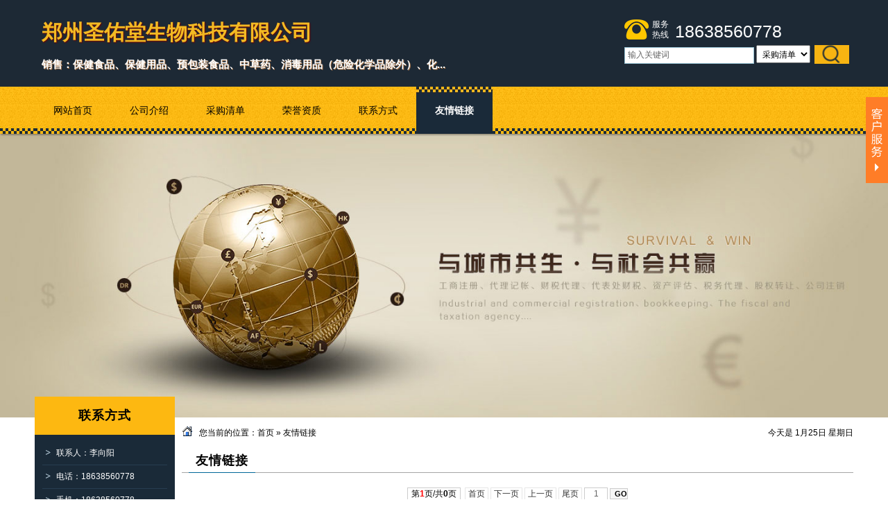

--- FILE ---
content_type: text/html;charset=UTF-8
request_url: http://juy123456789.qiyehai.com/link/
body_size: 3291
content:
<!DOCTYPE html PUBLIC "-//W3C//DTD XHTML 1.0 Transitional//EN" "http://www.w3.org/TR/xhtml1/DTD/xhtml1-transitional.dtd">
<html xmlns="http://www.w3.org/1999/xhtml">
<head>
<meta http-equiv="Content-Type" content="text/html;charset=UTF-8"/>
<title>友情链接 - 郑州圣佑堂生物科技有限公司</title>
<meta name="keywords" content="郑州圣佑堂生物科技有限公司,销售：保健食品、保健用品、预包装食品、中草药、消毒用品（危险化学品除外）、化妆品、第一类医疗器械；生物技术、医药技术的研究、技术咨询、技术推广、技术转让及服务；文化艺术交流活动策划；企业营销策划。"/><meta name="description" content="仙佑集团郑州圣佑堂生物科技有限公司是外用贴剂产品专业生产加工企业，公司拥有完整、科学的质量管理体系，公司以市场为导向，以高新技术为内涵，积极开发新药、特药，现阶段以专业研发、生产和销售科技健康产品和医疗用品为主要业务。我们希望能为人类的健康事业做出巨大贡献。公司拥有大型涂布机，切片机，分切机数十套，日产数十万片，公司现有一类医疗器械批号、健字号数十个，满足用户贴牌需求！主要产品有：膏药，黑膏药，膏药贴，三伏贴，咳喘贴，眼贴等各种贴剂。郑州圣佑堂生物科技有限公司的诚信、实力和产品质量获得业界的认可"/><meta name="generator" content="template - www.dtmuban.com"/>
<meta name="template" content="homepage-xhh5-01"/>
<meta http-equiv="mobile-agent" content="format=html5;url=https://juy123456789.qiyehai.com/link/">
<link rel="stylesheet" type="text/css" href="https://www.qiyehai.com/company/skin/common.css"/>
<link rel="stylesheet" type="text/css" href="https://www.qiyehai.com/company/skin/xhh5-01/style.css"/>
<script type="text/javascript">window.onerror= function(){return true;}</script><script type="text/javascript" src="https://www.qiyehai.com/lang/zh-cn/lang.js"></script>
<script type="text/javascript" src="https://www.qiyehai.com/file/script/config.js"></script>
<script type="text/javascript" src="https://www.qiyehai.com/file/script/jquery.js"></script>
<script type="text/javascript" src="https://www.qiyehai.com/file/script/common.js"></script>
<script type="text/javascript" src="https://www.qiyehai.com/file/script/page.js"></script>
<script type="text/javascript" src="https://www.qiyehai.com/file/script/homepage.js"></script>
<script src="https://www.qiyehai.com/company/skin/xhh5-01/script.js" type="text/javascript"></script>
<script type="text/javascript">
GoMobile('https://juy123456789.qiyehai.com/link/');
</script>
</head>
<body>
<div id="destoon_qrcode" style="display:none;"></div><div class="page_style">
 <div class="top_box">
    <div class="top_box_inner">
      <div class="logo"> 
      <h1>郑州圣佑堂生物科技有限公司</h1>
<h4>销售：保健食品、保健用品、预包装食品、中草药、消毒用品（危险化学品除外）、化...</h4>
</div>
      <div class="topcontent">
        <div class="topcom">
          <div class="rexian"> <span class="s1">服务热线</span> <span class="s2">18638560778</span> </div>
          <div class="sousuo">
          <form action="https://www.qiyehai.com/company/home.php" onsubmit="return check_kw();">
<input type="hidden" name="action" value="search"/>
<input type="hidden" name="homepage" value="juy123456789"/>
<input type="text" name="kw" value="输入关键词" size="25" id="kw" class="inp" onfocus="if(this.value=='输入关键词')this.value='';" style="padding: 4px;"/>
<select name="file" style="padding: 4px;">
<option value="buy">采购清单</option></select>&nbsp;
<input type="submit" value="&nbsp;" class="btnok"/>
</form>
          </div>
        </div>
      </div>
      <div class="clear"></div>
      </div> 
      </div>   
<div class="m2">
<div class="menu" id="menu">
<ul>
<li class="menu_li"><a href="http://juy123456789.qiyehai.com/"><span>网站首页</span></a></li>
<li class="menu_li"><a href="http://juy123456789.qiyehai.com/introduce/"><span>公司介绍</span></a></li>
<li class="menu_li"><a href="http://juy123456789.qiyehai.com/buy/"><span>采购清单</span></a></li>
<li class="menu_li"><a href="http://juy123456789.qiyehai.com/honor/"><span>荣誉资质</span></a></li>
<li class="menu_li"><a href="http://juy123456789.qiyehai.com/contact/"><span>联系方式</span></a></li>
<li class="menu_on"><a href="http://juy123456789.qiyehai.com/link/"><span>友情链接</span></a></li>
</ul>
</div>
</div>
<div class="m2">
<div class="banner">
<img src="https://www.qiyehai.com/company/skin/xhh5-01/banner.jpg" width="100%"/>
</div>
</div>
<div class="m">
<table cellpadding="0" cellspacing="0" width="100%">
<tr>
<td width="202" valign="top" id="side"><div class="side_head"><div><strong>联系方式</strong></div></div>
<div class="side_body">
<ul>
<li>联系人：李向阳</li>
<li title="18638560778">电话：18638560778</li>
<li title="18638560778">手机：18638560778</li>
</ul>
</div>
<div class="side_head"><div><strong>荣誉资质</strong></div></div>
<div class="side_body">
<ul>
<li>暂未上传</li>
</ul>
</div>
</td>
<td width="10" id="split"></td>
<td valign="top" id="main">
<div class="pos" id="pos">
<span class="f_r">
<script type="text/javascript">show_date();</script>
</span>
<span id="position"></span>
</div><div class="dsn" id="pos_show">您当前的位置：<a href="http://juy123456789.qiyehai.com/">首页</a> &raquo; <a href="http://juy123456789.qiyehai.com/link/">友情链接</a></div>
<div class="main_head"><div><strong>友情链接</strong></div></div>
<div class="main_body">
<div class="px13 lh18">
<table width="98%" cellpadding="3" cellspacing="3" align="center">
</table>
</div>
<div class="pages"><label title="共0条">第<em>1</em>页/共<span>0</span>页</label>&nbsp;&nbsp;<a href="http://juy123456789.qiyehai.com/link/page-1.shtml">&nbsp;首页&nbsp;</a> <a href="http://juy123456789.qiyehai.com/link/page-1.shtml">&nbsp;下一页&nbsp;</a><input type="hidden" id="destoon_next" value="http://juy123456789.qiyehai.com/link/page-1.shtml"/> <input type="hidden" id="destoon_previous" value="http://juy123456789.qiyehai.com/link/page-0.shtml"/><a href="http://juy123456789.qiyehai.com/link/page-0.shtml">&nbsp;上一页&nbsp;</a> <a href="http://juy123456789.qiyehai.com/link/page-0.shtml">&nbsp;尾页&nbsp;</a> <cite></cite><input type="text" class="pages_inp" id="destoon_pageno" value="1" onkeydown="if(event.keyCode==13 && this.value) {window.location.href='http://juy123456789.qiyehai.com/link/page-{destoon_page}.shtml'.replace(/\{destoon_page\}/, this.value);return false;}"> <input type="button" class="pages_btn" value="GO" onclick="if(Dd('destoon_pageno').value>0)window.location.href='http://juy123456789.qiyehai.com/link/page-{destoon_page}.shtml'.replace(/\{destoon_page\}/, Dd('destoon_pageno').value);"/></div>
</div>
</td>
</tr>
</table>
</div>
</div>
<!--在线qq-->
<link href="https://www.qiyehai.com/company/image/qq/qyzx.css" rel="stylesheet" type="text/css">
<div class="floater-wrap fl-clr">
    <div class="service_div"></div>
    <div class="service_con">
        <div class="floater-hd"><span>客户服务</span><a class="close_btn"></a></div>
        <div class="floater-bd"> <div class="fl-img"><p><b>公司咨询电话</b></p><p>  <span class="number-box">18638560778</span><br /><span>18638560778</span><br />（9:30-17:30）</p></div>               </div>
        <div class="kaopur"><p>扫一扫有惊喜</p>
<img src="https://www.qiyehai.com/api/qrcode.png.php?auth=http://m.qiyehai.com/index.php?moduleid=4%26username=juy123456789" width="104" height="104" alt="扫一扫进入公司官网移动站" />        </div>
    </div>
</div>
<script charset="utf-8" language="javascript" type="text/javascript" src="https://www.qiyehai.com/company/image/qq/js.js"></script>
<!--在线qq-->
 <div class="bottom_box">
    <div class="bottom_info">
      <div class="db_top1">
        <div class="db_t_c1">
          <div class="db_c1_tit"> 网站栏目导航 </div>
          <div class="db_c1_com"> <a href="http://juy123456789.qiyehai.com/">网站首页</a><a href="http://juy123456789.qiyehai.com/introduce/">关于我们</a><a href="http://juy123456789.qiyehai.com/sell/">供应产品</a><a href="http://juy123456789.qiyehai.com/news/">新闻资讯</a><a href="http://juy123456789.qiyehai.com/honor/">资质证书</a><a href="http://juy123456789.qiyehai.com/job/">人才招聘</a><a href="http://juy123456789.qiyehai.com/link/">友情链接</a><a href="http://juy123456789.qiyehai.com/contact/">联系我们</a> </div>
        </div>
        <div class="db_t_c2">
          <div class="db_c_t1"> <span class="s1">热线电话</span> <span class="s2">18638560778</span> </div>
          <div class="db_c_t2"> 7x24小时全国客服热线，全年无休 </div>
        </div>
        <div class="db_t_c3"> <span><img src="https://www.qiyehai.com/api/qrcode.png.php?auth=http://juy123456789.qiyehai.com/" width="99" height="99" alt="二维码"></span><span class="s1">扫一扫关注我们</span> </div>
      </div>
      <div class="lx">
        <div> &copy;2026 郑州圣佑堂生物科技有限公司 版权所有&nbsp;&nbsp;
          技术支持：<a href="https://www.qiyehai.com/" target="_blank">企业海</a>&nbsp;&nbsp;
          访问量:2868&nbsp;&nbsp; <a href="http://juy123456789.qiyehai.com/">网站首页</a>&nbsp;&nbsp; <a href="https://www.qiyehai.com/member/">管理入口</a>&nbsp;&nbsp;
                     </div>
      </div>
    </div>
  </div>
</div>
<script type="text/javascript">Dd('position').innerHTML = Dd('pos_show').innerHTML;</script>
</body>
</html>

--- FILE ---
content_type: text/css
request_url: https://www.qiyehai.com/company/skin/common.css
body_size: 1820
content:
/*

	[Destoon B2B System] Copyright (c) 2008-2015 www.destoon.com

	This is NOT a freeware, use is subject to license.txt

*/

/* global */

* {word-break:break-all;font-family:Verdana,Arial;-webkit-text-size-adjust:none;}

input,select,textarea {font-size:12px;}

img {border:none;}

ul li {list-style-type:none;}

ol li {list-style-type:decimal;}

ul,form {margin:0px;padding:0px;}

/* links */

a:link,a:visited,a:active {color:#333333;}

a:hover {color:#FF6600;text-decoration:none;}

a.w:link,a.w:visited,a.w:active{text-decoration:none;color:#FFFFFF;}

a.w:hover{text-decoration:underline;}

a.t:link,a.t:visited,a.t:active{text-decoration:none;color:#225588;}

a.t:hover{text-decoration:underline;}

a.b:link,a.b:visited,a.b:active {color:#014CCC;text-decoration:none;}

a.b:hover {color:#FF6600;}

/* show */

.title {text-align:center;font-size:16px;font-weight:bold;color:#FF6600;line-height:40px;}

.info {margin:0 10px 0 10px;border-top:#C0C0C0 1px dotted;border-bottom:#C0C0C0 1px dotted;line-height:25px;text-align:center;}

.content {font-size:13px;line-height:180%;padding:10px;}

.content p {margin:0 0 15px 0;}

.property {border:#E6E6E6 1px solid;background:#F6F6F6;padding:10px;margin:0 10px 0 10px;}

.property li {float:left;width:30%;height:22px;line-height:22px;overflow:hidden;}

.foot {border:#DDDDDD 1px solid;text-align:center;padding:15px;line-height:28px;background:#FFFFFF;}

.pos {padding:5px 15px 5px 25px;background:url('../image/homepage.gif') no-repeat 5px 3px;}

.inp {border:#99C4D5 1px solid;padding:2px;color:#666666;width: 177px;}

.sbm {height:20px;border:#86A2C0 1px solid;color:#333333;background:url('../image/btn_bg.gif') repeat-x;}

/* sign */

.sign {z-index:1000;position:absolute;width:180px;height:50px;background:url('../image/vip_bg.gif') no-repeat;margin:-10px 0 0 780px;}

.sign div {padding:23px 0 0 73px;}

.sign strong {font-size:18px;color:red;}

.sign span {font-size:18px;color:red;font-weight:bold;padding:0 0 0 60px;}

/* thumb */

.thumb {padding:6px;}

.thumb img {border:#C0C0C0 1px solid;padding:3px;}

.thumb div {width:90%;height:26px;overflow:hidden;line-height:26px;font-size:13px;margin:6px 0 6px 0;}

.thumb p {font-size:10px;color:#888888;margin:2px;}

.thumb_on {background:#F1F1F1;border:#99C4D5 1px dotted;}

/* album */

#mid_pos {position:absolute;}

#mid_div {width:240px;height:180px;cursor:crosshair;padding:5px;border:#CCCCCC 1px solid;background:#ffffff;}

#zoomer {border:#D4D4D4 1px solid;width:120px;height:90px;background:#FFFFFF url('../image/zoom_bg.gif');position:absolute;opacity:0.5;filter:alpha(opacity=50);}

#big_div {width:320px;height:240px;border:#CCCCCC 1px solid;background:#FFFFFF;position:absolute;overflow:hidden;}

#big_pic {position:absolute;}

.ab_im {padding:2px;margin:10px 0 10px 13px;border:#C0C0C0 1px solid;}

.ab_on {padding:2px;margin:10px 0 10px 13px;border:#FF6600 1px solid;background:#FF6600;}

/* pages */

.pages {padding:10px 0 10px 0;text-align:center;font-size:12px;}

.pages a:link,.pages a:visited,.pages a:active  {background:#FFFFFF;border:#E6E6E6 1px solid;padding:1px;text-decoration:none;}

.pages a:hover  {background:#FFFFFF;border:#CCCCCC 1px solid;color:#FF6600;padding:1px;text-decoration:none;}

.pages strong {background:#2E6AB1;padding:1px;border:#CCCCCC 1px solid;color:#FFFFFF;}

.pages_inp {border:#CCCCCC 1px solid;padding:1px;width:30px;text-align:center;color:#666666;}

.pages_btn {width:26px;background:#F6F6F6;border:#CCCCCC 1px solid;font-weight:bold;font-size:11px;}

.pages label {background:#FFFFFF;border:#CCCCCC 1px solid;padding:1px 5px 1px 5px;}

.pages label em {color:red;font-weight:bold;font-style:normal;}

.pages label span {font-weight:bold;}

/* comment */

.stat {padding:15px 0 10px 0;}

.stat_p {height:10px;line-height:10px;background:#FFF7D2;font-size:1px;}

.stat_p div {height:10px;line-height:10px;background:#FFA40D;border-left:#FFA40D 2px solid;float:left;}

.comment {padding:15px 10px 15px 10px;border-top:#AACCEE 1px dotted;}

.comment_sp {background:#F9FCFE;}

.comment_content {color:#333333;font-size:14px;line-height:180%;clear:both;padding:5px;}

.comment_title {height:26px;line-height:26px;color:#1B4C7A;padding:0 5px 0 5px;}

.comment_reply {padding:5px 10px 5px 10px;margin:0 5px 0 5px;line-height:180%;border:#E6E6E6 1px solid;background:#FFFFE3;}

.comment_no,.order_no {text-align:center;padding:20px;font-size:13px;}



/* basic */

.f_l {float:left;}

.f_r {float:right;}

.t_r {text-align:right;}

.t_c {text-align:center;}

.f_b {font-weight:bold;}

.f_n {font-weight:normal;}

.f_white {color:white;}

.f_gray {color:#666666;}

.f_orange {color:#FF6600;}

.f_red {color:red;}

.f_green {color:green;}

.f_blue {color:blue;}

.f_dblue {color:#225588;}

.f_price {font-weight:bold;font-family:Arial;color:#FF6600;}

.px10 {font-size:10px;}

.px11 {font-size:11px;}

.px12 {font-size:12px;}

.px13 {font-size:13px;}

.px14 {font-size:14px;}

.lh18 {line-height:180%;}

.b10 {font-size:1px;height:10px;}

.pd10 {padding:10px;}

.c_b{clear:both;}

.dsn {display:none;}

.c_p {cursor:pointer;}

.highlight {color:red;}



--- FILE ---
content_type: text/css
request_url: https://www.qiyehai.com/company/skin/xhh5-01/style.css
body_size: 2587
content:
/*--------------------------------------------------

 *@名称:		相关的重要css

 *@作者:		小黑（xiaohei）

 *@QQ:		    290948585

 *@Date:        2016-08-10

 *@版本:		spxhh5-01

 *@网站:		www.dtmuban.com

 *特注：     此文件非经许可，请勿修改

--------------------------------------------------*/

/* global */

body{word-wrap:break-word;font:13px/1.8 "Microsoft YaHei",Tahoma,Verdana,Arial,\5b8b\4f53;color:#000000;font: 12px/1.8 "Microsoft YaHei",Tahoma,Verdana,Arial,\5b8b\4f53}

body {margin:0px;background: #ffffff url('bg.jpg') repeat-x center 26px;min-width:1180px;}

 a{text-decoration:none;}



 /*顶部及主菜单样式*/

.page_style{background-color:#ffffff;}

.top_box{clear:both;border:0 solid #cccccc;background:url(images/navbg.jpg) repeat-x 0 bottom #1D2935;background: #1D2935;}

.top_box_inner{width:1180px;margin:0px auto;overflow: hidden;}

.top_box .logo{float:left;text-align:left;padding-top:20px;height:65px;}

.top_box .logo h1{font-size:30px;margin:0 0 5px 10px;color:#F3BA23;font-family:\9ED1\4F53;filter:glow(color=#FFFFFF,strength=3);text-shadow:0.04em 0.04em 0.06em #700402 !important;}

.top_box .logo h4{font-size:15px;margin:0 0 0 10px;color:#FFFFFF;text-shadow:0.08em 0.08em 0.04em #A67346 !important;}

.top_box .topcontent{height:125px;width:330px;float:right;}



/*顶部_咨询热线*/

.topcom{margin-top:20px;}

.rexian{background:url('images/telt.png') no-repeat 0 center;text-align:left;padding-left:40px;height:45px;}

.rexian span{display:inline-block;color:#fff;}

.rexian .s1{width:30px;height:30px;line-height:15px;}

.rexian .s2{height:50px;line-height:50px;font-size:25px;}





.sousuo{text-align:left;vertical-align:middle;}

.sousuo .ssk{width:200px;border:1px solid #F7B40E;height:25px;line-height:25px;vertical-align:middle;}

.sousuo .btnok{height:27px;line-height:27px;background:url('images/button.png') no-repeat center center #FFBE18;width:50px;border:none;cursor:pointer;}





/* common */

.fr{float:right;}

.m {width:1180px;margin:auto;}

.m0 {clear:both;border:0 solid #cccccc;background:url('images/navbg.jpg') repeat-x 0 bottom #1D2935;}

.ml {width:100%;min-width: 1180px;margin:auto;background: #fff;border-bottom: #d5d5d5 1px solid;}

.m2 {width:100%;min-width: 1180px;margin:auto;background:url('images/navbg.jpg') repeat-x 0 bottom #1D2935;}

.top {width: 1180px;height:25px;line-height:25px;margin:auto;background:#fff;padding:0 10px 0 10px;}

#top a {text-decoration:none;}



.head {height:101px;overflow:hidden;background:url('top_bg.gif') repeat-x;}

.head div {float:left;}

.head .logo {padding:15px 10px 0 0px;height:94px;overflow:hidden;}

.head h1 {font-size:30px;margin:5px 0 0 10px;color:#F3BA23;font-family:\9ED1\4F53;filter:glow(color=#FFFFFF,strength=3);text-shadow:0.04em 0.04em 0.06em #700402 !important;}

.head h4 {font-size:15px;margin:0 0 0 10px;color:#FFFFFF;text-shadow:0.08em 0.08em 0.04em #A67346 !important;}



#menu a {text-decoration:none;}

.menu {background:url('images/navbg.jpg') repeat-x;height:68px;overflow:hidden;font-size:14px;font-weight:bold;z-index:999;    width: 1180px;margin: 0 auto;}

.menu_li {float:left;white-space:nowrap;width:70px;line-height:68px;padding:0 20px 0 20px;text-align: center;}

.menu_li span {color:black;text-decoration:none;font-weight:normal;}

.menu_on {float:left;white-space:nowrap;width:70px;line-height:68px;text-align: center;padding:0 20px 0 20px;background:url('images/navbg_h.jpg') repeat-x;}



.menu_on span {color:#FFFFFF;}

.menu_li a:hover span,.menu_li:hover a span{color: #ffffff !important;}

.menu_li:hover {float:left;white-space:nowrap;width:70px;line-height:68px;padding:0 20px 0 20px;background:url('images/navbg_h.jpg') repeat-x;color:#ffffff;}



.side_head02 {background:#FDB811 url('side_head.gif') repeat-x;margin-top:-30px;z-index:10000;position:relative;}

.side_head02 strong{color:#000000;}

.side_head02 span{margin-top:3px;}

.side_head02 div {padding:0 10px 0 10px;font-size:16px;height:55px;line-height:55px;text-align:center;overflow:hidden;letter-spacing:1px;}



.side_head {background:#FDB811 url('side_head.gif') repeat-x;margin-top:-30px;z-index:10000;position:relative;}

.side_head strong{color:#000000;}

.side_head span{margin-top:3px;}

.side_head div {text-align:center;padding:0 10px 0 10px;font-size:18px;height:55px;line-height:55px;overflow:hidden;letter-spacing:1px;}

.side_body {color:#ffffff;border: #1A2A38 1px solid;border-top:none;background: #1A2A38;padding:10px;margin:0 0 10px;margin-bottom: 45px;}

.side_body li {  border-bottom: 1px solid #273D50;background:url('ico_arrow.gif') no-repeat 5px 12px;padding:0 0 0 20px;height:33px;line-height:33px;overflow:hidden;color:#ffffff; }

.side_body li a{color:#ffffff; }



.main_head {clear:both;width:100%;text-align:left;height:35px;_width:1050px;background:url('images/zlmbg.jpg') repeat-x 0 bottom;}

.main_head strong{color:#000000;float:left;height:34px;line-height:35px;font-size:18px;position: absolute;z-index: 10000;padding-right:10px;padding-left: 10px;border-bottom: 1px #006699 solid;}

.main_head span {padding-top:3px;}

.main_head div {padding:0 10px 0 10px;font-size:18px;height:34px;line-height:34px;overflow:hidden;letter-spacing:1px;}

.main_body {border-top:none;background:#FFFFFF;padding:10px;margin:0 0 10px;}







.tel {z-index:1000;position:absolute;width:230px;height:30px;margin:20px 0 0 980px;}

.tel span {float:left;clear:both;font-size:26px;color:#F3BA23;font:italic bold 26px Georgia, Serif;text-shadow:1px 0px 1px #DC3B5A;}

.tel strong {float:left;font-size:20px;color:#FFFFFF;text-shadow:1px 0px 1px #DC3B5A;}



.pos {padding:12px 0 12px 25px;background:url('homepage.gif') no-repeat 0 12px;color:#000000;}

#pos a {color:#000000;}



.foot_01 {width:100%;margin:auto;border-top:#C5C5C5 1px solid;background:#FFF}

.foot_02 {text-align:center;padding:25px;line-height:28px;color:#000;}

.foot_02 a {color:#000;}

.foot_02 a:link {text-decoration: none;}





.back2top {width:58px;height:58px;position:fixed;_position:absolute;left:50%;margin-left:500px;bottom:100px;_bottom:auto;cursor:pointer;display:none;}

.back2top a {display:block;width:100%;height:100%;background:url('images/back2top.png') no-repeat;}

.back2top a:hover {background:url('images/back2top.png') no-repeat -58px 0;}





/*底部*/

.bottom_info{width:100%;background:url(images/boline.gif) repeat-x 0 top #13212D;}

.bottom_info .lx{height:50px;padding-top:30px;color:#7B8E9E;text-align:center;}

.bottom_info .lx a{color:#7B8E9E}

.db_top1{clear:both;overflow:hidden;width:1180px;margin:0 auto;padding:30px 0 0 0;}

.db_top1 .db_t_c1{float:left;width:350px;margin-top:10px }

.db_top1 .db_t_c1 .db_c1_tit{background:url(images/bmap.png) no-repeat 0 center;padding-left:50px;text-align:left;font-size:14px;height:45px;line-height:45px;color:#7B8E9E;}

.db_top1 .db_t_c1 .db_c1_com{line-height:25px;text-align:left;margin-top:10px;}

.db_top1 .db_t_c1 .db_c1_com a{width:85px;display:inline-block;text-align:center;color:#7B8E9E}

.db_top1 .db_t_c1 .db_c1_com a:hover{color:#fff;}

.db_top1 .db_t_c2{float:left;width:271px;margin:20px 100px 0 100px;}

.db_top1 .db_t_c2 .db_c_t1{background:url(images/tel.png) no-repeat 0 center;padding-left:50px;text-align:left;color:#FFC600}

.db_top1 .db_t_c2 .db_c_t1 span{display:block;height:25px;line-height:25px;}

.db_top1 .db_t_c2 .db_c_t1 .s2{font-size:26px;}

.db_top1 .db_t_c2 .db_c_t2{text-align:left;color:#FFC600}

.db_top1 .db_t_c3{float:right;width:150px;}

.db_top1 .db_t_c3 span{display:block;text-align:center;}

.db_top1 .db_t_c3 .s1{height:25px;line-height:25px;font-size:14px;color:#7B8E9E}



/*左侧浮动返回顶部图标样式*/

a.gotoptop_icon{display:block;position:fixed;right:5px;bottom:90px;width:25px;height:25px;background:url(images/gotop.png) no-repeat -26px 0px;cursor:pointer;display:none}

a.gotoptop_icon:hover{background-position:0px 0px;}



--- FILE ---
content_type: text/css
request_url: https://www.qiyehai.com/company/image/qq/qyzx.css
body_size: 1163
content:
/*��ҵ����*/
.floater-wrap{position:fixed;_position:absolute;right:0;width:160px;background-color:#fff;font-family: "Microsoft YaHei", SimHei, "WenQuanYi Zen Hei", Tahoma, Arial, STHeiti, sans-serif;}
.floater-hd {height:33px;background-color:#ff7d27;color:#fff;font-size:14px;padding:0 10px;line-height:33px;}
.floater-hd span{float:left;}
.floater-bd,.kaopur {border:1px #d4d4d4 solid;border-top:0; background:#fff;}
.floater-hd a {float:right;width:19px;height:33px;background:url(lxkf_03.png) -111px 1px no-repeat;}
.close_btn{ cursor: pointer;}
.fl-img{padding-top:120px;background:url(lxkf_03.png) center -33px no-repeat;text-align:center;}
.fl-img p {background-color:#fff;}
.fl-img p span{color:#ff7d27;font-size:14px; line-height:22px; font-weight: 600; padding-left: 1px;}
.q_qlink{padding:7px 0 15px 0;}
.q_qlink a{display:block;width:79px;margin:0 auto;height:24px;background:url(lxkf_03.png) -33px -202px no-repeat;}


a.qq{color: #e22e2e;font-size: 16px;background-color: #fff;font-weight: normal;padding-left: 0px;height: 30px;line-height: 30px;}
a.qq:hover{background-color: #fff;}
.bj1{ margin-top:220px;}
.bj1 a:hover{ background:#e46f00;}

/*��ҵ����*/
.floater-wrap{ width:auto; top:140px; background:none;}
.service_div{display:block; width:32px;height:124px; background:url(serbg.png) no-repeat 0px 0px; float:right;margin-left:10px;cursor:pointer;}
.service_div:hover{ background:url(serbg.png) no-repeat 0px -126px; }
.service_con{ float:left;width:150px;display:none; }

.kaopur{text-align: center;padding: 15px 0px 10px;}
.kaopur p{color: #ff7d27;font-size: 14px;}


/*����QQ*/
.kefy_user_01 {width:425px;position:fixed;left:50%;top:50%;margin:-100px 0 0 -210px;display:none;box-shadow:0 1px 6px rgba(0,0,0,.35);*border:1px solid #d5d5d5;border:1px solid #d5d5d5\9;}
.kefy_user_01 .top_box {background:#F86539;padding:5px 15px 5px 15px;height:32px;overflow:hidden;}
.kefy_user_01 .top_box .close {background:url('close.png') no-repeat;width:16px;height:16px;display:block;}
.kefy_user_01 .top_box .left_txt {float:left;font-size:14px;font-weight:bold;color:#FFFFFF;}
.kefy_user_01 .top_box ul {padding:8px 0px 5px 0px;}
.kefy_user_01 .main_box {background:#FFFEFF;padding:5px 5px 0px 5px;overflow:hidden;}
.kefy_user_01 .main_box .kf_img {background:url('kf_01.gif');width:120px;height:120px;float:left;margin:15px 20px 0px 0px;}
.kefy_user_01 .main_box .kf_introduce {margin:25px 0px 20px 0px;font-size:14px;line-height:22px;}
.kefy_user_01 .main_box ul {float:right;margin:0px 10px 0px 0px;}
.kefy_user_01 .main_box li {float:left;margin:0px 0px 0px 20px;text-align:center;}
.kefy_user_01 .main_box li a {text-decoration:none;}
.kefy_user_01 .main_box .kf_zixun {background:#FF9900;width:80px;height:30px;line-height:30px;overflow:hidden;color:#FFFFFF;}
.kefy_user_01 .main_box .kf_zixun:hover {background:#FF8800;width:80px;height:30px;line-height:30px;overflow:hidden;color:#FFFFFF;}
.kefy_user_01 .main_box .kf_zixun a {color:#FFFFFF;}
.kefy_user_01 .main_box .kf_nozixun {background:#DDDDDD;width:80px;height:30px;line-height:30px;overflow:hidden;color:#000000;}

--- FILE ---
content_type: application/javascript
request_url: https://www.qiyehai.com/company/skin/xhh5-01/script.js
body_size: 540
content:

//右侧返回顶部图标
$(function(){
     var icon='<a class="gotoptop_icon" id="gotoptop_icon" href="#" title="返回顶部"></a>';
     $("body").append(icon);
     var $window=$(window);
     var $gotoptop_icon=$("#gotoptop_icon");
     var $body = (window.opera) ? (document.compatMode == "CSS1Compat" ? $('html') : $('body')) : $('html,body'); // opera fix
     $(window).bind('scroll resize',function(){
        if($window.scrollTop()>0)
         {
          $gotoptop_icon.show();
         }
        else
         {
          $gotoptop_icon.hide();
         }
     });
     $gotoptop_icon.bind('click',function(){
        $body.animate({scrollTop:'0px'},"fast");
         return false;
     });
});


function gotoposition(id) //页面转到指定id位置
  {
     var pos=0;
     var obj=$(id);
     if(obj.size()==0){return;}
     pos=obj.offset().top;
     pos=pos-137;
     var $body = (window.opera) ? (document.compatMode == "CSS1Compat" ? $('html') : $('body')) : $('html,body'); // opera fix
     $body.animate({scrollTop:pos+'px'});
 }








--- FILE ---
content_type: application/javascript
request_url: https://www.qiyehai.com/file/script/config.js
body_size: 267
content:
var DTPath = "https://www.qiyehai.com/";var DTMob = "http://m.qiyehai.com/";var SKPath = "https://www.qiyehai.com/skin/qiye/";var MEPath = "https://www.qiyehai.com/member/";var DTEditor = "fckeditor";var CKDomain = ".qiyehai.com";var CKPath = "/";var CKPrex = "DU0_";